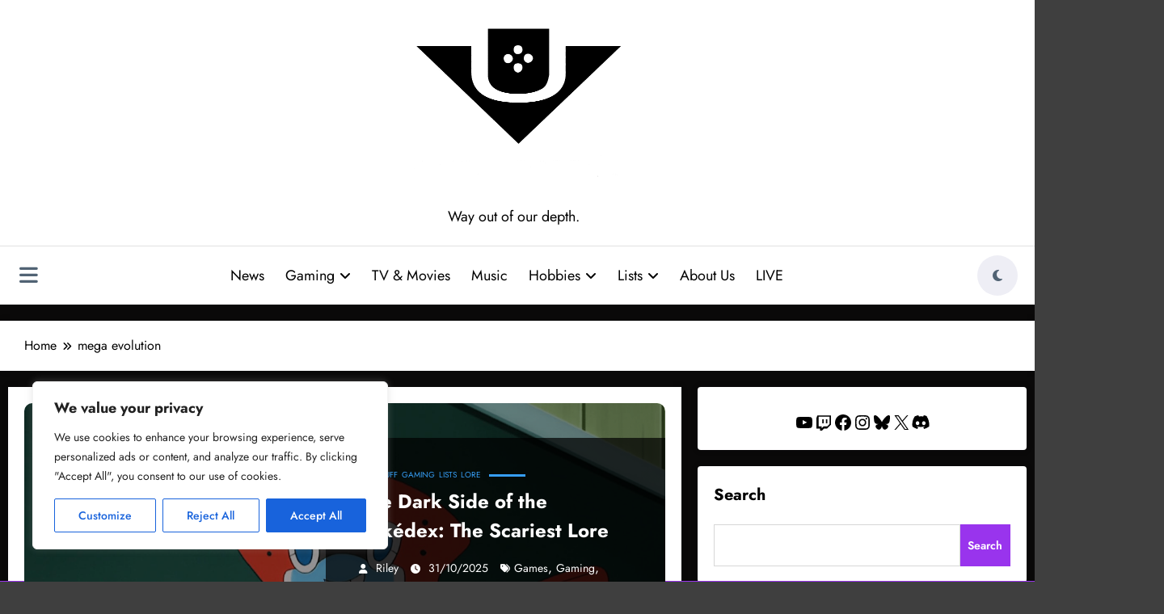

--- FILE ---
content_type: text/html; charset=utf-8
request_url: https://www.google.com/recaptcha/api2/aframe
body_size: 271
content:
<!DOCTYPE HTML><html><head><meta http-equiv="content-type" content="text/html; charset=UTF-8"></head><body><script nonce="75CbDaBQXVVYJUR7zY8TCg">/** Anti-fraud and anti-abuse applications only. See google.com/recaptcha */ try{var clients={'sodar':'https://pagead2.googlesyndication.com/pagead/sodar?'};window.addEventListener("message",function(a){try{if(a.source===window.parent){var b=JSON.parse(a.data);var c=clients[b['id']];if(c){var d=document.createElement('img');d.src=c+b['params']+'&rc='+(localStorage.getItem("rc::a")?sessionStorage.getItem("rc::b"):"");window.document.body.appendChild(d);sessionStorage.setItem("rc::e",parseInt(sessionStorage.getItem("rc::e")||0)+1);localStorage.setItem("rc::h",'1768426596903');}}}catch(b){}});window.parent.postMessage("_grecaptcha_ready", "*");}catch(b){}</script></body></html>

--- FILE ---
content_type: application/x-javascript
request_url: https://underlevelled.com/wp-content/cache/wpo-minify/1767780710/assets/wpo-minify-header-94890945.min.js
body_size: 4806
content:

!function(e,t){e._EPYT_=e._EPYT_||{ajaxurl:"/wp-admin/admin-ajax.php",security:"",gallery_scrolloffset:100,eppathtoscripts:"/wp-content/plugins/youtube-embed-plus/scripts/",eppath:"/wp-content/plugins/youtube-embed-plus/",epresponsiveselector:["iframe.__youtube_prefs_widget__"],epdovol:!0,evselector:'iframe.__youtube_prefs__[src], iframe[src*="youtube.com/embed/"], iframe[src*="youtube-nocookie.com/embed/"]',stopMobileBuffer:!0,ajax_compat:!1,usingdefault:!0,ytapi_load:"light",pause_others:!1,facade_mode:!1,not_live_on_channel:!1,maxres_facade:"eager"},e._EPYT_.touchmoved=!1,e._EPYT_.apiVideos=e._EPYT_.apiVideos||{},0===e.location.toString().indexOf("https://")&&(e._EPYT_.ajaxurl=e._EPYT_.ajaxurl.replace("http://","https://")),e._EPYT_.pageLoaded=!1,t(e).on("load._EPYT_",(function(){e._EPYT_.pageLoaded=!0})),document.querySelectorAll||(document.querySelectorAll=function(t){var a=document,o=a.documentElement.firstChild,r=a.createElement("STYLE");return o.appendChild(r),a.__qsaels=[],r.styleSheet.cssText=t+"{x:expression(document.__qsaels.push(this))}",e.scrollBy(0,0),a.__qsaels}),void 0===e._EPADashboard_&&(e._EPADashboard_={initStarted:!1,checkCount:0,onPlayerReady:function(a){try{if(void 0!==_EPYT_.epdovol&&_EPYT_.epdovol){var o=parseInt(a.target.getIframe().getAttribute("data-vol"));isNaN(o)||(0===o?a.target.mute():(a.target.isMuted()&&a.target.unMute(),a.target.setVolume(o)))}var r=parseInt(a.target.getIframe().getAttribute("data-epautoplay"));isNaN(r)||1!==r||a.target.playVideo()}catch(e){}try{var i=a.target.getIframe(),n=i.getAttribute("id");e._EPYT_.apiVideos[n]=a.target,e._EPYT_.not_live_on_channel&&a.target.getVideoUrl().indexOf("live_stream")>0&&e._EPADashboard_.doLiveFallback(i)}catch(e){}finally{t(a.target.getIframe()).css("opacity",1)}},onPlayerStateChange:function(a){var o=a.target.getIframe();if(e._EPYT_.pause_others&&a.data===e.YT.PlayerState.PLAYING&&e._EPADashboard_.pauseOthers(a.target),a.data===e.YT.PlayerState.PLAYING&&!0!==a.target.ponce&&-1===o.src.indexOf("autoplay=1")&&(a.target.ponce=!0),a.data===e.YT.PlayerState.ENDED&&"1"==t(o).data("relstop"))if("function"==typeof a.target.stopVideo)a.target.stopVideo();else{var r=t(o).clone(!0).off();r.attr("src",e._EPADashboard_.cleanSrc(r.attr("src").replace("autoplay=1","autoplay=0"))),t(o).replaceWith(r),e._EPADashboard_.setupevents(r.attr("id")),o=r.get(0)}var i=t(o).closest(".epyt-gallery");if((i.length||(i=t("#"+t(o).data("epytgalleryid"))),i.length)&&("1"==i.find(".epyt-pagebutton").first().data("autonext")&&a.data===e.YT.PlayerState.ENDED)){var n=i.find(".epyt-current-video");n.length||(n=i.find(".epyt-gallery-thumb").first());var d=n.find(" ~ .epyt-gallery-thumb").first();d.length?d.trigger("click"):i.find('.epyt-pagebutton.epyt-next[data-pagetoken!=""][data-pagetoken]').first().trigger("click")}},isMobile:function(){return/Mobi|Android/i.test(navigator.userAgent)},base64DecodeUnicode:function(e){return e=e.replace(/\s/g,""),decodeURIComponent(Array.prototype.map.call(atob(e),(function(e){return"%"+("00"+e.charCodeAt(0).toString(16)).slice(-2)})).join(""))},findSwapBlock:function(e){var a=t(e).closest(".wp-block-embed");return a.length||(a=t(e).closest(".epyt-live-chat-wrapper")),a.length||(a=t(e).closest(".epyt-video-wrapper")),a.length||(a=t(e)),a},doLiveFallback:function(a){var o=_EPADashboard_.findSwapBlock(a);if(o.length){var r=t("#epyt-live-fallback");if(r.length){var i="";try{i=e._EPADashboard_.base64DecodeUnicode(r.get(0).innerHTML)}catch(e){}if(i){var n=o.parent();e._EPADashboard_.loadYTAPI(),o.replaceWith(i),e._EPADashboard_.apiInit(),e._EPADashboard_.pageReady(),setTimeout((function(){void 0!==t.fn.fitVidsEP&&n.fitVidsEP()}),1)}}}},videoEqual:function(e,t){return!(!e.getIframe||!t.getIframe||e.getIframe().id!==t.getIframe().id)},pauseOthers:function(t){if(t)for(var a in e._EPYT_.apiVideos){var o=e._EPYT_.apiVideos[a];o&&"function"==typeof o.pauseVideo&&o!=t&&!_EPADashboard_.videoEqual(o,t)&&"function"==typeof o.getPlayerState&&[YT.PlayerState.BUFFERING,e.YT.PlayerState.PLAYING].indexOf(o.getPlayerState())>=0&&o.pauseVideo()}},justid:function(e){return new RegExp("[\\?&]v=([^&#]*)").exec(e)[1]},setupevents:function(t){if(void 0!==e.YT&&null!==e.YT&&e.YT.loaded){var a=document.getElementById(t);if(!a.epytsetupdone){e._EPADashboard_.log("Setting up YT API events: "+t),a.epytsetupdone=!0;var o={events:{onReady:e._EPADashboard_.onPlayerReady,onStateChange:e._EPADashboard_.onPlayerStateChange},host:(a.src||"").indexOf("nocookie")>0?"https://www.youtube-nocookie.com":"https://www.youtube.com"};return new e.YT.Player(t,o)}}},apiInit:function(){if(void 0!==e.YT){e._EPADashboard_.initStarted=!0;for(var t=document.querySelectorAll(_EPYT_.evselector),a=0;a<t.length;a++)t[a].hasAttribute("id")||(t[a].id="_dytid_"+Math.round(8999*Math.random()+1e3)),e._EPADashboard_.setupevents(t[a].id)}},log:function(e){try{}catch(e){}},doubleCheck:function(){e._EPADashboard_.checkInterval=setInterval((function(){e._EPADashboard_.checkCount++,e._EPADashboard_.checkCount>=5||e._EPADashboard_.initStarted?clearInterval(e._EPADashboard_.checkInterval):(e._EPADashboard_.apiInit(),e._EPADashboard_.log("YT API init check"))}),1e3)},selectText:function(t){if(document.selection)(a=document.body.createTextRange()).moveToElementText(t),a.select();else if(e.getSelection){var a,o=e.getSelection();(a=document.createRange()).selectNode(t),o.removeAllRanges(),o.addRange(a)}},setVidSrc:function(t,a){if(t.is(".epyt-facade"))return t.attr("data-facadesrc",e._EPADashboard_.cleanSrc(a)),void t.trigger("click");var o=e._EPADashboard_.cleanSrc(a),r=e._EPADashboard_.parseYouTubeEmbedUrl(o),i=t.attr("id"),n=i?e._EPYT_.apiVideos[i]:null,d=void 0!==e.YT&&null!==e.YT&&e.YT.loaded;if(r.videoId&&"live_stream"!==r.videoId&&d&&n&&"function"==typeof n.loadVideoById){var s=e._EPADashboard_.mapUrlParamsToLoadOptions(r.params,r.videoId),l="1"===r.params.autoplay;try{l?n.loadVideoById(s):n.cueVideoById(s),t.data("ep-current-src",o)}catch(a){return void e._EPADashboard_.setVidSrcLegacy(t,o)}t.css("opacity","1")}else e._EPADashboard_.setVidSrcLegacy(t,o)},cleanSrc:function(e){return e.replace("enablejsapi=1?enablejsapi=1","enablejsapi=1")},parseYouTubeEmbedUrl:function(e){var t={videoId:null,params:{}};if(!e||"string"!=typeof e)return t;var a=e.match(/\/embed\/([a-zA-Z0-9_-]{11})/);a&&a[1]?t.videoId=a[1]:e.indexOf("/embed/live_stream")>-1&&(t.videoId="live_stream");var o=e.indexOf("?");if(o>-1)for(var r=e.substring(o+1).split("#")[0].split("&"),i=0;i<r.length;i++){var n=r[i].split("=");2===n.length&&(t.params[decodeURIComponent(n[0])]=decodeURIComponent(n[1]))}return t},mapUrlParamsToLoadOptions:function(e,t){var a={videoId:t},o=e.start||e.t;if(o){var r=parseInt(o,10);!isNaN(r)&&r>0&&(a.startSeconds=r)}if(e.end){var i=parseInt(e.end,10);!isNaN(i)&&i>0&&(a.endSeconds=i)}return a},setVidSrcLegacy:function(t,a){if(t.get(0).src&&t.get(0).contentWindow&&t.get(0).contentWindow.location)try{t.get(0).contentWindow.location.replace(a)}catch(e){t.attr("src",a)}else t.attr("src",a);t.get(0).epytsetupdone=!1,t.attr("id")||t.attr("id","_dytid_"+Math.round(8999*Math.random()+1e3)),e._EPADashboard_.setupevents(t.attr("id")),t.css("opacity","1")},loadYTAPI:function(){if(void 0===e.YT){if("never"!==e._EPYT_.ytapi_load&&("always"===e._EPYT_.ytapi_load||t('iframe[src*="youtube.com/embed/"], iframe[data-src*="youtube.com/embed/"], .__youtube_prefs__').length)){var a=document.createElement("script");a.src="https://www.youtube.com/iframe_api",a.type="text/javascript",document.getElementsByTagName("head")[0].appendChild(a)}}else e.YT.loaded&&(e._EPYT_.pageLoaded?(e._EPADashboard_.apiInit(),e._EPADashboard_.log("YT API available")):t(e).on("load._EPYT_",(function(){e._EPADashboard_.apiInit(),e._EPADashboard_.log("YT API available 2")})))},resolveFacadeQuality:function(e,a){if(e.epytFacadeCount=void 0===e.epytFacadeCount?0:e.epytFacadeCount+1,a||e.naturalHeight<200){var o=t(e).attr("src");o&&(t(e).attr("src",o.replace("maxresdefault","hqdefault")),t(e).off("load.epyt"))}e.epytFacadeCount>2&&t(e).off("load.epyt")},maximizeFacadeQuality:function(e){var a=t(e).attr("src");if(a&&a.indexOf("maxresdefault")<0){var o=a.replace("hqdefault","maxresdefault"),r=new Image;r.src=o,t(r).on("load.epyt",(function(){t(r).off("load.epyt"),r.naturalHeight>200&&(t(e).off("load.epyt"),t(e).attr("src",r.src))})).on("error",(function(){t(r).off("load.epyt")})).each((function(){r.complete&&t(r).trigger("load")}))}},pageReady:function(){e._EPYT_.not_live_on_channel&&"never"!==e._EPYT_.ytapi_load&&t(".epyt-live-channel").each((function(){var e=t(this);e.data("eypt-fallback")||(e.data("eypt-fallback",!0),e.css("opacity",0),setTimeout((function(){e.css("opacity",1)}),4e3))})),t(".epyt-gallery").each((function(){var a=t(this);if(!a.data("epytevents")||!t("body").hasClass("block-editor-page")){a.data("epytevents","1");var o=t(this).find("iframe, div.__youtube_prefs_gdpr__, div.epyt-facade").first(),r=o.data("src")||o.data("facadesrc")||o.attr("src");r||(r=o.data("ep-src"));var i=t(this).find(".epyt-gallery-list .epyt-gallery-thumb").first().data("videoid");void 0!==r?(r=r.replace(i,"GALLERYVIDEOID"),a.data("ep-gallerysrc",r)):o.hasClass("__youtube_prefs_gdpr__")&&a.data("ep-gallerysrc",""),a.on("click touchend",".epyt-gallery-list .epyt-gallery-thumb",(function(r){if(o=a.find("iframe, div.__youtube_prefs_gdpr__, div.epyt-facade").first(),!e._EPYT_.touchmoved&&!t(this).hasClass("epyt-current-video")){a.find(".epyt-gallery-list .epyt-gallery-thumb").removeClass("epyt-current-video"),t(this).addClass("epyt-current-video");var i=t(this).data("videoid");a.data("currvid",i);var n=a.data("ep-gallerysrc").replace("GALLERYVIDEOID",i),d=a.find(".epyt-pagebutton").first().data("thumbplay");"0"!==d&&0!==d&&(n.indexOf("autoplay")>0?n=n.replace("autoplay=0","autoplay=1"):n+="&autoplay=1",o.addClass("epyt-thumbplay"));var s=Math.max(t("body").scrollTop(),t("html").scrollTop()),l=o.offset().top-parseInt(_EPYT_.gallery_scrolloffset);s>l?t("html, body").animate({scrollTop:l},500,(function(){e._EPADashboard_.setVidSrc(o,n)})):e._EPADashboard_.setVidSrc(o,n)}})).on("touchmove",(function(t){e._EPYT_.touchmoved=!0})).on("touchstart",(function(){e._EPYT_.touchmoved=!1})).on("keydown",".epyt-gallery-list .epyt-gallery-thumb, .epyt-pagebutton",(function(e){var a=e.which;13!==a&&32!==a||(e.preventDefault(),t(this).trigger("click"))})),a.on("mouseenter",".epyt-gallery-list .epyt-gallery-thumb",(function(){t(this).addClass("hover")})),a.on("mouseleave",".epyt-gallery-list .epyt-gallery-thumb",(function(){t(this).removeClass("hover")})),a.on("click touchend",".epyt-pagebutton",(function(o){if(!e._EPYT_.touchmoved&&!a.find(".epyt-gallery-list").hasClass("epyt-loading")){a.find(".epyt-gallery-list").addClass("epyt-loading");var r=void 0!==o.originalEvent,i={action:"my_embedplus_gallery_page",security:_EPYT_.security,options:{playlistId:t(this).data("playlistid"),pageToken:t(this).data("pagetoken"),pageSize:t(this).data("pagesize"),columns:t(this).data("epcolumns"),showTitle:t(this).data("showtitle"),showPaging:t(this).data("showpaging"),autonext:t(this).data("autonext"),thumbplay:t(this).data("thumbplay")}},n=t(this).hasClass("epyt-next"),d=parseInt(a.data("currpage")+"");d+=n?1:-1,a.data("currpage",d),t.post(_EPYT_.ajaxurl,i,(function(e){a.find(".epyt-gallery-list").html(e),a.find(".epyt-current").each((function(){t(this).text(a.data("currpage"))})),a.find('.epyt-gallery-thumb[data-videoid="'+a.data("currvid")+'"]').addClass("epyt-current-video"),"1"!=a.find(".epyt-pagebutton").first().data("autonext")||r||a.find(".epyt-gallery-thumb").first().trigger("click")})).fail((function(){alert("Sorry, there was an error loading the next page.")})).always((function(){if(a.find(".epyt-gallery-list").removeClass("epyt-loading"),"1"!=a.find(".epyt-pagebutton").first().data("autonext")){var e=Math.max(t("body").scrollTop(),t("html").scrollTop()),o=a.find(".epyt-gallery-list").offset().top-parseInt(_EPYT_.gallery_scrolloffset);e>o&&t("html, body").animate({scrollTop:o},500)}}))}})).on("touchmove",(function(t){e._EPYT_.touchmoved=!0})).on("touchstart",(function(){e._EPYT_.touchmoved=!1}))}})),t(".__youtube_prefs_gdpr__.epyt-is-override").each((function(){t(this).parent(".wp-block-embed__wrapper").addClass("epyt-is-override__wrapper")})),t("button.__youtube_prefs_gdpr__").on("click",(function(a){a.preventDefault(),t.cookie&&(t.cookie("ytprefs_gdpr_consent","1",{expires:30,path:"/"}),e.top.location.reload())})),"eager"===e._EPYT_.maxres_facade?t("img.epyt-facade-poster").on("load.epyt",(function(){e._EPADashboard_.resolveFacadeQuality(this,!1)})).on("error",(function(){e._EPADashboard_.resolveFacadeQuality(this,!0)})).each((function(){this.complete&&t(this).trigger("load")})):"soft"===e._EPYT_.maxres_facade&&t("img.epyt-facade-poster").on("load.epyt",(function(){e._EPADashboard_.maximizeFacadeQuality(this)})).each((function(){this.complete&&t(this).trigger("load")})),t(".epyt-facade-play").each((function(){t(this).find("svg").length||t(this).append('<svg data-no-lazy="1" height="100%" version="1.1" viewBox="0 0 68 48" width="100%"><path class="ytp-large-play-button-bg" d="M66.52,7.74c-0.78-2.93-2.49-5.41-5.42-6.19C55.79,.13,34,0,34,0S12.21,.13,6.9,1.55 C3.97,2.33,2.27,4.81,1.48,7.74C0.06,13.05,0,24,0,24s0.06,10.95,1.48,16.26c0.78,2.93,2.49,5.41,5.42,6.19 C12.21,47.87,34,48,34,48s21.79-0.13,27.1-1.55c2.93-0.78,4.64-3.26,5.42-6.19C67.94,34.95,68,24,68,24S67.94,13.05,66.52,7.74z" fill="#f00"></path><path d="M 45,24 27,14 27,34" fill="#fff"></path></svg>')})),t(".epyt-facade-poster[data-facadeoembed]").each((function(){var a=t(this);if(!a.data("facadeoembedcomplete")){a.data("facadeoembedcomplete","1");var o="https://www.youtube.com/"+a.data("facadeoembed");t.get("https://youtube.com/oembed",{url:o,format:"json"},(function(t){var o="eager"===e._EPYT_.maxres_facade?t.thumbnail_url.replace("hqdefault","maxresdefault"):t.thumbnail_url;a.attr("src",o)}),"json").fail((function(){})).always((function(){}))}})),t(document).on("click",".epyt-facade",(function(a){var o=t(this),r=o.attr("data-facadesrc");r=e._EPADashboard_.cleanSrc(r);for(var i=document.createElement("iframe"),n=0;n<this.attributes.length;n++){var d=this.attributes[n];(["allow","class","height","id","width"].indexOf(d.name.toLowerCase())>=0||0==d.name.toLowerCase().indexOf("data-"))&&t(i).attr(d.name,d.value)}t(i).removeClass("epyt-facade"),t(i).attr("allowfullscreen","").attr("title",o.find("img").attr("alt")).attr("allow","accelerometer; autoplay; clipboard-write; encrypted-media; gyroscope; picture-in-picture; web-share").attr("referrerpolicy","strict-origin-when-cross-origin"),e._EPADashboard_.loadYTAPI(),o.replaceWith(i),e._EPADashboard_.setVidSrc(t(i),r),setTimeout((function(){void 0!==t.fn.fitVidsEP&&t(t(i).parent()).fitVidsEP()}),1)}))}}),e.onYouTubeIframeAPIReady=void 0!==e.onYouTubeIframeAPIReady?e.onYouTubeIframeAPIReady:function(){e._EPYT_.pageLoaded?(e._EPADashboard_.apiInit(),e._EPADashboard_.log("YT API ready")):t(e).on("load._EPYT_",(function(){e._EPADashboard_.apiInit(),e._EPADashboard_.log("YT API ready 2")}))},(!e._EPYT_.facade_mode||e._EPYT_.not_live_on_channel&&t('iframe[src*="youtube.com/embed/live_stream"], iframe[data-src*="youtube.com/embed/live_stream"]').length)&&e._EPADashboard_.loadYTAPI(),e._EPYT_.pageLoaded?e._EPADashboard_.doubleCheck():t(e).on("load._EPYT_",(function(){e._EPADashboard_.doubleCheck()})),t(document).ready((function(){e._EPADashboard_.pageReady(),(!e._EPYT_.facade_mode||e._EPYT_.not_live_on_channel&&t('iframe[src*="youtube.com/embed/live_stream"], iframe[data-src*="youtube.com/embed/live_stream"]').length)&&e._EPADashboard_.loadYTAPI(),e._EPYT_.ajax_compat&&t(e).on("load._EPYT_",(function(){t(document).ajaxSuccess((function(t,a,o){a&&a.responseText&&(-1!==a.responseText.indexOf("<iframe ")||-1!==a.responseText.indexOf("enablejsapi"))&&(e._EPADashboard_.loadYTAPI(),e._EPADashboard_.apiInit(),e._EPADashboard_.log("YT API AJAX"),e._EPADashboard_.pageReady())}))}))}))}(window,jQuery);


